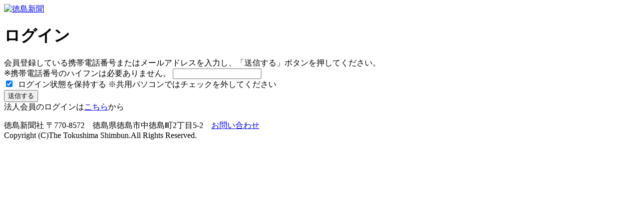

--- FILE ---
content_type: text/html;charset=UTF-8
request_url: https://viewer.topics.or.jp/tokepaper/view?gs=nik3Tksd5hctg2B%2FKCLYZw%3D%3D&cn=%E5%88%A5%E5%88%B7%E3%82%8A
body_size: 3028
content:











<!DOCTYPE html PUBLIC "-//W3C//DTD XHTML 1.0 Transitional//EN" "http://www.w3.org/TR/xhtml1/DTD/xhtml1-transitional.dtd">
<html xmlns="http://www.w3.org/1999/xhtml" xml:lang="ja" lang="ja">
<head>
<meta http-equiv="Content-Type" content="text/html; charset=utf-8" />
<meta http-equiv="Content-Style-Type" content="text/css" />
<meta http-equiv="Content-Script-Type" content="text/javascript" />
<meta http-equiv="Pragma" content="no-cache" />
<meta http-equiv="Cache-Control" content="no-cache" />
<meta http-equiv="Expires" content="Thu, 01 Jan 1970 00:00:00 GMT" />
<meta name="viewport" content="width=device-width, initial-scale=1" />
<title>ログインチェック</title>
<script type="text/javascript">
var formVal = new Array();
var count = null;


		formVal["openid.ns"] = "http://specs.openid.net/auth/2.0";
		

		formVal["openid.claimed_id"] = "http://specs.openid.net/auth/2.0/identifier_select";
		

		formVal["openid.identity"] = "http://specs.openid.net/auth/2.0/identifier_select";
		

		formVal["openid.return_to"] = "https://viewer.topics.or.jp/tokepaper/view?gs=nik3Tksd5hctg2B%2FKCLYZw%3D%3D&cn=%E5%88%A5%E5%88%B7%E3%82%8A";
		

		formVal["openid.realm"] = "https://viewer.topics.or.jp/tokepaper/";
		

		formVal["openid.assoc_handle"] = "ce3aa0fc9636022e";
		

		formVal["openid.mode"] = "checkid_immediate";
		


function getCookie(key, tmp1, tmp2, xx1, xx2, xx3) {
	tmp1 = " " + document.cookie + ";";
	xx1 = xx2 = 0;
	len = tmp1.length;
	while (xx1 < len) {
		xx2 = tmp1.indexOf(";", xx1);
		tmp2 = tmp1.substring(xx1 + 1, xx2);
		xx3 = tmp2.indexOf("=");
		if (tmp2.substring(0, xx3) == key) {
			return(unescape(tmp2.substring(xx3 + 1, xx2 - xx1 - 1)));
		}
		xx1 = xx2 + 1;
	}
	return("");
}

function chgFormVal() {
	if (navigator.cookieEnabled == true) {
		var tmp = "cck="+escape('true')+"; ";
		document.cookie = tmp;
		var cck = getCookie("cck");
		tmp = "cck="+escape('')+"; ";
		document.cookie = tmp;
		if (cck == "true") {
			var ele = document.getElementById('openidparam');
			for (var k in formVal) {
				var valEle = document.createElement("input");
				valEle.type = "hidden";
				valEle.name = k;
				valEle.value = formVal[k];
				ele.appendChild(valEle);
			}
			return true;
		}
	}
	document.getElementById('msg').style.display = "block";
	return false;
}

function countChk() {
	if (chgFormVal()) {
		
			document.forms['openidparam'].submit();
		
	}
}
</script>
</head>



<body onload="countChk()">
<form action="https://auth.topics.or.jp/openid/op/auth" method="post" id="openidparam" name="openidparam">
<noscript>JavaScriptとCookieを有効にしてご利用ください</noscript>
<div id="msg" name="msg" style="display:none">クッキーが無効です。有効にしてご利用ください。</div>

<div id="jump" name="jamp" style="display:none">認証処理中です。画面が切り替わるまでしばらくお待ちください。<br/><a href="javascript:void(0)" onclick="document.forms['openidparam'].submit();">切り替わらない場合はこちらをクリックしてください。</a></div>
</form>
</body>
</html>

--- FILE ---
content_type: text/html;charset=UTF-8
request_url: https://viewer.topics.or.jp/tokepaper/view?gs=nik3Tksd5hctg2B%2FKCLYZw%3D%3D&cn=%E5%88%A5%E5%88%B7%E3%82%8A&openid.mode=setup_needed&openid.ns=http%3A%2F%2Fspecs.openid.net%2Fauth%2F2.0
body_size: 3030
content:











<!DOCTYPE html PUBLIC "-//W3C//DTD XHTML 1.0 Transitional//EN" "http://www.w3.org/TR/xhtml1/DTD/xhtml1-transitional.dtd">
<html xmlns="http://www.w3.org/1999/xhtml" xml:lang="ja" lang="ja">
<head>
<meta http-equiv="Content-Type" content="text/html; charset=utf-8" />
<meta http-equiv="Content-Style-Type" content="text/css" />
<meta http-equiv="Content-Script-Type" content="text/javascript" />
<meta http-equiv="Pragma" content="no-cache" />
<meta http-equiv="Cache-Control" content="no-cache" />
<meta http-equiv="Expires" content="Thu, 01 Jan 1970 00:00:00 GMT" />
<meta name="viewport" content="width=device-width, initial-scale=1" />
<title>ログインチェック</title>
<script type="text/javascript">
var formVal = new Array();
var count = 1;


		formVal["openid.ns"] = "http://specs.openid.net/auth/2.0";
		

		formVal["openid.claimed_id"] = "http://specs.openid.net/auth/2.0/identifier_select";
		

		formVal["openid.identity"] = "http://specs.openid.net/auth/2.0/identifier_select";
		

		formVal["openid.return_to"] = "https://viewer.topics.or.jp/tokepaper/view?gs=nik3Tksd5hctg2B%2FKCLYZw%3D%3D&cn=%E5%88%A5%E5%88%B7%E3%82%8A";
		

		formVal["openid.realm"] = "https://viewer.topics.or.jp/tokepaper/";
		

		formVal["openid.assoc_handle"] = "ce3aa0fc9636022e";
		

		formVal["openid.mode"] = "checkid_setup";
		


function getCookie(key, tmp1, tmp2, xx1, xx2, xx3) {
	tmp1 = " " + document.cookie + ";";
	xx1 = xx2 = 0;
	len = tmp1.length;
	while (xx1 < len) {
		xx2 = tmp1.indexOf(";", xx1);
		tmp2 = tmp1.substring(xx1 + 1, xx2);
		xx3 = tmp2.indexOf("=");
		if (tmp2.substring(0, xx3) == key) {
			return(unescape(tmp2.substring(xx3 + 1, xx2 - xx1 - 1)));
		}
		xx1 = xx2 + 1;
	}
	return("");
}

function chgFormVal() {
	if (navigator.cookieEnabled == true) {
		var tmp = "cck="+escape('true')+"; ";
		document.cookie = tmp;
		var cck = getCookie("cck");
		tmp = "cck="+escape('')+"; ";
		document.cookie = tmp;
		if (cck == "true") {
			var ele = document.getElementById('openidparam');
			for (var k in formVal) {
				var valEle = document.createElement("input");
				valEle.type = "hidden";
				valEle.name = k;
				valEle.value = formVal[k];
				ele.appendChild(valEle);
			}
			return true;
		}
	}
	document.getElementById('msg').style.display = "block";
	return false;
}

function countChk() {
	if (chgFormVal()) {
		
			document.forms['openidparam'].submit();
		
	}
}
</script>
</head>



<body onload="countChk()">
<form action="https://auth.topics.or.jp/openid/op/auth" method="post" id="openidparam" name="openidparam">
<noscript>JavaScriptとCookieを有効にしてご利用ください</noscript>
<div id="msg" name="msg" style="display:none">クッキーが無効です。有効にしてご利用ください。</div>

<div id="jump" name="jamp" style="display:none">認証処理中です。画面が切り替わるまでしばらくお待ちください。<br/><a href="javascript:void(0)" onclick="document.forms['openidparam'].submit();">切り替わらない場合はこちらをクリックしてください。</a></div>
</form>
</body>
</html>

--- FILE ---
content_type: text/html;charset=UTF-8
request_url: https://auth.topics.or.jp/openid/op/auth
body_size: 4447
content:
<html>
<head>
  <meta http-equiv="Content-Type" content="text/html; charset=UTF-8">
  <title>ログイン | 徳島新聞デジタル版</title>
  <meta name="viewport" content="width=device-width, initial-scale=1, maximum-scale=2.0, user-scalable=yes">
  <link href="https://www.topics.or.jp/resources/denshiban/css/denshiban.css" rel="stylesheet" type="text/css">
  <script>
		dataLayerGtm = [{
			'genre': "",
			'category':"login",
			'feature':"",
			'media':"",
			'userStatus':"",
			'commodities':"",
			'articleType':"",
		}];
	</script>
	<script>(function(w,d,s,l,i){w[l]=w[l]||[];w[l].push({'gtm.start':
	new Date().getTime(),event:'gtm.js'});var f=d.getElementsByTagName(s)[0],
	j=d.createElement(s),dl=l!='dataLayer'?'&l='+l:'';j.async=true;j.src=
	'https://www.googletagmanager.com/gtm.js?id='+i+dl;f.parentNode.insertBefore(j,f);
	})(window,document,'script','dataLayerGtm','GTM-PVQ5T2N');</script>
	<script type="text/javascript">
		function loginHojin() {
			document.form.action = "https://auth.topics.or.jp/hojin";
			document.form.submit();
		}
	</script>
  <style id="monica-reading-highlight-style">
    .monica-reading-highlight {
      animation: fadeInOut 1.5s ease-in-out;
    }

    @keyframes fadeInOut {
      0%, 100% { background-color: transparent; }
      30%, 70% { background-color: rgba(2, 118, 255, 0.20); }
    }
  </style>
</head>

<body class="login" monica-locale="ja" monica-id="ofpnmcalabcbjgholdjcjblkibolbppb" monica-version="6.5.0">
  <header>
    <div id="header-inner" class="clearfix">
      <div class="logo"><a href="https://www.topics.or.jp"><img src="https://www.topics.or.jp/common/tpcs/images/v1/logo.png" alt="徳島新聞"></a></div>
      </div>
  </header>
  <div id="login-main" class="clearfix">
    <div class="login-block-wrap">

      <div class="login-block --s">
        <h1 class="page-title">ログイン</h1>
        <div class="login-form">
          <form action="https://auth.topics.or.jp/sendcode" method="post" id="form" name="form" data-gtm-form-interact-id="0">
            <input type="hidden" name="openid.return_to" value="https://viewer.topics.or.jp/tokepaper/view?gs=nik3Tksd5hctg2B%2FKCLYZw%3D%3D&amp;cn=%E5%88%A5%E5%88%B7%E3%82%8A" />
              <input type="hidden" name="openid.realm" value="https://viewer.topics.or.jp/tokepaper/" />
              <input type="hidden" name="openid.identity" value="http://specs.openid.net/auth/2.0/identifier_select" />
              <input type="hidden" name="openid.assoc_handle" value="ce3aa0fc9636022e" />
              <input type="hidden" name="openid.mode" value="checkid_setup" />
              <input type="hidden" name="openid.claimed_id" value="http://specs.openid.net/auth/2.0/identifier_select" />
              <input type="hidden" name="openid.ns" value="http://specs.openid.net/auth/2.0" />
              <div class="quest-set">
              <span class="quest">会員登録している携帯電話番号またはメールアドレスを入力し、「送信する」ボタンを押してください。<br>※携帯電話番号のハイフンは必要ありません。</span>
              <input type="text" id="mlatel" name="mlatel" required="" class="rect" placeholder="" value="" data-gtm-form-interact-field-id="0" data-listener-added_680a5315="">
            </div>
            <div class="quest-set auto-login">
              <label>
              <input type="checkbox" name="persist" id="persist" value="1" checked="checked" />
              &nbsp;ログイン状態を保持する
              </label>
              <span class="note">※共用パソコンではチェックを外してください</span>
            </div>
            <div class="quest-set">
              <input type="submit" value="送信する" class="proc">
            </div>

            <div class="login-block --s">
              <div class="login-block-corporation u-bold">法人会員のログインは<a href="#" onClick="loginHojin()">こちら</a>から
              </div>
            </div>
          </form>
        </div>
        <!-- login-form -->
      </div>

      </div>
    <!-- login-block-wrap -->
  </div>
  <!-- login-main -->
  <footer>
    <div class="link-section">
      <span>徳島新聞社</span>
      <span>〒770-8572　徳島県徳島市中徳島町2丁目5-2  <a href="https://www.topics.or.jp/list/secure/denshiban/contact">お問い合わせ</a></span>
      </div>
    <div class="copy">Copyright (C)The Tokushima Shimbun.All Rights Reserved.</div>
  </footer>

</body>
</html>